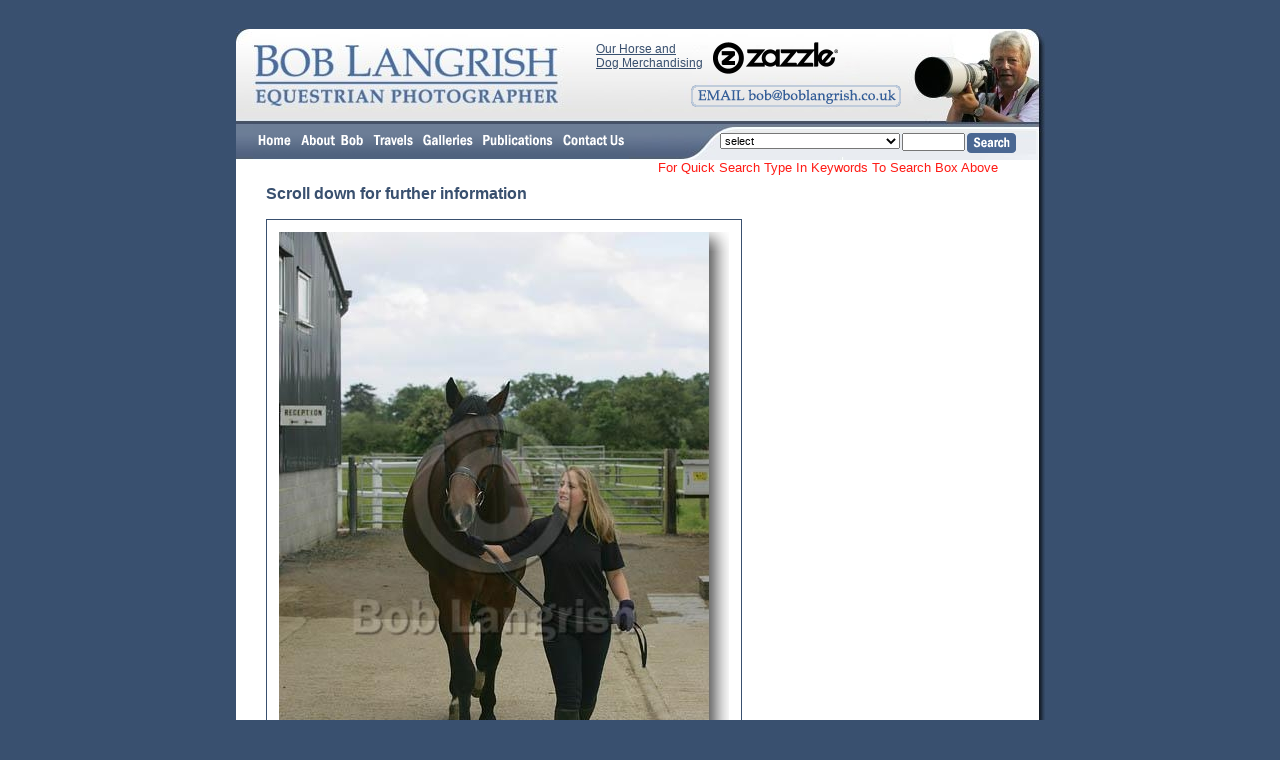

--- FILE ---
content_type: text/html; charset=UTF-8
request_url: https://boblangrish.com/galleriesimage.php?id=17453
body_size: 13697
content:
<!DOCTYPE HTML PUBLIC "-//W3C//DTD HTML 4.01 Transitional//EN">
<html><!-- InstanceBegin template="/Templates/bob langrish.dwt" codeOutsideHTMLIsLocked="false" -->
<head>
<!-- InstanceBeginEditable name="doctitle" -->
<title>Bob Langrish Equestrian Photographer: Galleries</title>
<!-- InstanceEndEditable -->
<meta http-equiv="Content-Type" content="text/html; charset=iso-8859-1">
<!-- InstanceBeginEditable name="head" --> <!-- InstanceEndEditable -->
<link href="boblangrish.css" rel="stylesheet" type="text/css">
<script language="JavaScript" type="text/JavaScript">
<!--
function MM_reloadPage(init) {  //reloads the window if Nav4 resized
  if (init==true) with (navigator) {if ((appName=="Netscape")&&(parseInt(appVersion)==4)) {
    document.MM_pgW=innerWidth; document.MM_pgH=innerHeight; onresize=MM_reloadPage; }}
  else if (innerWidth!=document.MM_pgW || innerHeight!=document.MM_pgH) location.reload();
}
MM_reloadPage(true);

function MM_preloadImages() { //v3.0
  var d=document; if(d.images){ if(!d.MM_p) d.MM_p=new Array();
    var i,j=d.MM_p.length,a=MM_preloadImages.arguments; for(i=0; i<a.length; i++)
    if (a[i].indexOf("#")!=0){ d.MM_p[j]=new Image; d.MM_p[j++].src=a[i];}}
}

function MM_swapImgRestore() { //v3.0
  var i,x,a=document.MM_sr; for(i=0;a&&i<a.length&&(x=a[i])&&x.oSrc;i++) x.src=x.oSrc;
}

function MM_findObj(n, d) { //v4.01
  var p,i,x;  if(!d) d=document; if((p=n.indexOf("?"))>0&&parent.frames.length) {
    d=parent.frames[n.substring(p+1)].document; n=n.substring(0,p);}
  if(!(x=d[n])&&d.all) x=d.all[n]; for (i=0;!x&&i<d.forms.length;i++) x=d.forms[i][n];
  for(i=0;!x&&d.layers&&i<d.layers.length;i++) x=MM_findObj(n,d.layers[i].document);
  if(!x && d.getElementById) x=d.getElementById(n); return x;
}

function MM_swapImage() { //v3.0
  var i,j=0,x,a=MM_swapImage.arguments; document.MM_sr=new Array; for(i=0;i<(a.length-2);i+=3)
   if ((x=MM_findObj(a[i]))!=null){document.MM_sr[j++]=x; if(!x.oSrc) x.oSrc=x.src; x.src=a[i+2];}
}

function MM_goToURL() { //v3.0
  var i, args=MM_goToURL.arguments; document.MM_returnValue = false;
  for (i=0; i<(args.length-1); i+=2) eval(args[i]+".location='"+args[i+1]+"'");
}

function MM_jumpMenu(targ,selObj,restore){ //v3.0
  eval(targ+".location='"+selObj.options[selObj.selectedIndex].value+"'");
  if (restore) selObj.selectedIndex=0;
}
//-->
</script>
</head>

<body bgcolor="39506F" text="39506F" link="39506F" vlink="39506F" alink="39506F" onLoad="MM_preloadImages('images/but_home_ov.gif','images/but_about_ov.gif','images/but_travels_ov.gif','images/but_galleries_ov.gif','images/but_publications_ov.gif','images/but_shopping_ov.gif','images/but_contact_ov.gif','images/email_over.gif','images/but_posters_ov.gif')">
<div id="centering" style="position:absolute; width:100px; height:15px; z-index:1; left: 50%; top: 0;">
  <div id="totalcontent" style="position:absolute; width:809px; height:115px; z-index:1; left: -404px; top: 29px;">
    <table width="100%" border="0" cellspacing="0" cellpadding="0">
      <tr>
        <td>
          <div id="navbuttons" style="position:absolute; width:456px; height:29px; z-index:2; left: 17px; top: 95px;"><a href="index.php"><img src="images/but_home_up.gif" name="homebut" width="43" height="35" border="0" id="homebut" onMouseOver="MM_swapImage('homebut','','images/but_home_ov.gif',1)" onMouseOut="MM_swapImgRestore()"></a><a href="about%20bob%20langrish.php"><img src="images/but_about_up.gif" name="aboutbut" width="72" height="35" border="0" id="aboutbut" onMouseOver="MM_swapImage('aboutbut','','images/but_about_ov.gif',1)" onMouseOut="MM_swapImgRestore()"></a><a href="bob%20langrish%20travels.php"><img src="images/but_travels_up.gif" name="travelsbut" width="50" height="35" border="0" id="travelsbut" onMouseOver="MM_swapImage('travelsbut','','images/but_travels_ov.gif',1)" onMouseOut="MM_swapImgRestore()"></a><a href="bob%20langrish%20galleries.php"><img src="images/but_galleries_up.gif" name="galleriesbut" width="60" height="35" border="0" id="galleriesbut" onMouseOver="MM_swapImage('galleriesbut','','images/but_galleries_ov.gif',1)" onMouseOut="MM_swapImgRestore()"></a><a href="bob%20langrish%20publications.php"><img src="images/but_publications_up.gif" name="publicationsbut" width="80" height="35" border="0" id="publicationsbut" onMouseOver="MM_swapImage('publicationsbut','','images/but_publications_ov.gif',1)" onMouseOut="MM_swapImgRestore()"></a><a href="contact%20bob%20langrish.php"><img src="images/but_contact_up.gif" name="contactbut" width="71" height="35" border="0" id="contactbut" onMouseOver="MM_swapImage('contactbut','','images/but_contact_ov.gif',1)" onMouseOut="MM_swapImgRestore()"></a></div>
          <div id="emailbutton" style="position:absolute; width:200px; height:27px; z-index:2; left: 455px; top: 56px;"><img src="images/email_up.gif" name="emailbutimage" width="210" height="22" id="emailbutimage" onClick="MM_goToURL('parent','mailto:bob@boblangrish.co.uk');return document.MM_returnValue" onMouseOver="MM_swapImage('emailbutimage','','images/email_over.gif',1)" onMouseOut="MM_swapImgRestore()"></div>
          <div id="Zazzle" style="position:absolute; width:325px; height:27px; z-index:2; left: 360px; top: 13px;"><div style="float: left; width; 200px;font-family: Verdana, Arial, Helvetica, sans-serif; font-size: 12px; font-weight: normal; color: #39506F;padding-right: 10px;"><a href="http://www.zazzle.com/boblangrishimages?rf=238099822308520087" target="-blank">Our Horse and <br>Dog Merchandising</a></div><div style="float: left; width: 125px"><a href="http://www.zazzle.com/boblangrishimages?rf=238099822308520087" target="-blank"><img src="images/Zazzle.png" name="zazzleimage" width="125" height="32" id="emailbutimage"></a></div></div>
          <div id="browsearch" style="position:absolute; width:301px; height:37px; z-index:2; top: 102px; left: 482px;">
            <table width="100%" border="0" cellspacing="0" cellpadding="0">
              <tr>
                <td><div align="right">
                    <table width="100%" height="30" border="0" cellpadding="0" cellspacing="2">
                      <tr>
                        <td valign="top">
                          <form name="form1">
                            <select name="menu1" STYLE="font-family : arial; font-size : 8pt;max-width: 180px;" onChange="MM_jumpMenu('parent',this,0)">
                              <option selected>select</option>
<option value="galleriesimages.php?id=41&sid=0">Ailments</option><option value="galleriesimages.php?id=73&sid=0">Arenas, Courses, Fences e.t.c</option><option value="galleriesimages.php?id=78&sid=0"> Archive Pictures & Personalities</option><option value="galleriesimages.php?id=110&sid=0">Archive Pictures and Personalities 2</option><option value="bob%20langrish%20subgalleries.php?id=42">Behaviour</option><option value="galleriesimages.php?id=42&sid=247">- Aggressive Behaviour</option><option value="galleriesimages.php?id=42&sid=248">- Bucking</option><option value="galleriesimages.php?id=42&sid=249">- Disobedience</option><option value="galleriesimages.php?id=42&sid=250">- Facial Expressions</option><option value="galleriesimages.php?id=42&sid=251">- Feeding/Drinking</option><option value="galleriesimages.php?id=42&sid=252">- Fighting</option><option value="galleriesimages.php?id=42&sid=541">- Head Shaking</option><option value="galleriesimages.php?id=42&sid=253">- Herd Behaviour</option><option value="galleriesimages.php?id=42&sid=254">- Horses and Humans</option><option value="galleriesimages.php?id=42&sid=258">- Horses With Other Animals</option><option value="galleriesimages.php?id=42&sid=259">- Join Up</option><option value="galleriesimages.php?id=42&sid=260">- Kicking</option><option value="galleriesimages.php?id=42&sid=369">- Loose Jumping</option><option value="galleriesimages.php?id=42&sid=261">- Lying Down / Resting</option><option value="galleriesimages.php?id=42&sid=263">- Meeting</option><option value="galleriesimages.php?id=42&sid=264">- Mutual grooming</option><option value="galleriesimages.php?id=42&sid=276">- Natural Curiosity</option><option value="galleriesimages.php?id=42&sid=277">- Pees and Poos</option><option value="galleriesimages.php?id=42&sid=278">- Playing</option><option value="galleriesimages.php?id=42&sid=339">- Playing With Water</option><option value="galleriesimages.php?id=42&sid=281">- Rearing</option><option value="galleriesimages.php?id=42&sid=290">- Rolling</option><option value="galleriesimages.php?id=42&sid=289">- Rubbing/Scratching</option><option value="galleriesimages.php?id=42&sid=337">- Slipping</option><option value="galleriesimages.php?id=42&sid=332">- Spooking</option><option value="galleriesimages.php?id=42&sid=333">- Stallion Behaviour</option><option value="galleriesimages.php?id=42&sid=338">- Taking Shade</option><option value="galleriesimages.php?id=42&sid=334">- Trick Horse</option><option value="galleriesimages.php?id=42&sid=335">- Vices</option><option value="galleriesimages.php?id=71&sid=0">Brand Marks</option><option value="galleriesimages.php?id=65&sid=0"> Breeding</option><option value="breeds.php?gid=43&breed=a">Breeds</option><option value="breed.php?gid=43&breed=a,b,c,d">- A to D</option><option value="breed.php?gid=43&breed=e,f,g,h">- E to H</option><option value="breed.php?gid=43&breed=i,j,k,l">- I to L</option><option value="breed.php?gid=43&breed=m,n,o,p">- M to P</option><option value="breed.php?gid=43&breed=q,r,s,t">- Q to T</option><option value="breed.php?gid=43&breed=u,v,w,x,y,z">- U to Z</option><option value="galleriesimages.php?id=43&sid=233">- Warmblood - Swedish</option><option value="galleriesimages.php?id=43&sid=214">- Sumba</option><option value="galleriesimages.php?id=43&sid=213">- Suffolk Punch</option><option value="galleriesimages.php?id=43&sid=212">- Standardbred</option><option value="galleriesimages.php?id=43&sid=211">- Spotted Saddle Horse</option><option value="galleriesimages.php?id=43&sid=210">- Spotted Mountain Horse</option><option value="galleriesimages.php?id=43&sid=209">- Sorraia</option><option value="galleriesimages.php?id=43&sid=208">- Skyros</option><option value="galleriesimages.php?id=43&sid=207">- Single Footed Horse</option><option value="galleriesimages.php?id=43&sid=206">- Shires</option><option value="galleriesimages.php?id=43&sid=205">- Shetland</option><option value="galleriesimages.php?id=43&sid=204">- Shetland USA</option><option value="galleriesimages.php?id=43&sid=203">- Shales</option><option value="galleriesimages.php?id=43&sid=202">- Selle Francais</option><option value="galleriesimages.php?id=43&sid=201">- Sella Italiano</option><option value="galleriesimages.php?id=43&sid=215">- Sumbawa</option><option value="galleriesimages.php?id=43&sid=216">- Tennessee Walker</option><option value="galleriesimages.php?id=43&sid=217">- Tersk</option><option value="galleriesimages.php?id=43&sid=232">- Warmblood - Dutch</option><option value="galleriesimages.php?id=43&sid=231">- Warmblood - Danish</option><option value="galleriesimages.php?id=43&sid=230">- Warmblood - Czechoslovakian</option><option value="galleriesimages.php?id=43&sid=229">- Warmblood - Canadian</option><option value="galleriesimages.php?id=43&sid=228">- Warmblood - British</option><option value="galleriesimages.php?id=43&sid=227">- Warmblood - Belgian</option><option value="galleriesimages.php?id=43&sid=226">- Warmblood - Australian</option><option value="galleriesimages.php?id=43&sid=225">- Waler</option><option value="galleriesimages.php?id=43&sid=224">- Vladimir Heavy Draught</option><option value="galleriesimages.php?id=43&sid=222">- Ukranian Riding Horse</option><option value="galleriesimages.php?id=43&sid=221">- Trakehner</option><option value="galleriesimages.php?id=43&sid=220">- Trait Du Nord</option><option value="galleriesimages.php?id=43&sid=219">- Tokara</option><option value="galleriesimages.php?id=43&sid=218">- Thoroughbred</option><option value="galleriesimages.php?id=43&sid=200">- Schwarzwalder Kaltblut</option><option value="galleriesimages.php?id=43&sid=199">- Sardinian Ponies</option><option value="galleriesimages.php?id=43&sid=181">- Pottock</option><option value="galleriesimages.php?id=43&sid=180">- Pony Of America</option><option value="galleriesimages.php?id=43&sid=179">- Polo Ponies</option><option value="galleriesimages.php?id=43&sid=178">- Pinto</option><option value="galleriesimages.php?id=43&sid=177">- Pinto-Canadian</option><option value="galleriesimages.php?id=43&sid=176">- Pindos</option><option value="galleriesimages.php?id=43&sid=175">- Peruvian Paso</option><option value="galleriesimages.php?id=43&sid=174">- Persano</option><option value="galleriesimages.php?id=43&sid=173">- Percheron</option><option value="galleriesimages.php?id=43&sid=172">- Paso Fino</option><option value="galleriesimages.php?id=43&sid=171">- Palomino</option><option value="galleriesimages.php?id=43&sid=170">- Paint</option><option value="galleriesimages.php?id=43&sid=169">- Paint Quarter Pony</option><option value="galleriesimages.php?id=43&sid=168">- Padang (Sumatran)</option><option value="galleriesimages.php?id=43&sid=182">- Prehistoric Animals</option><option value="galleriesimages.php?id=43&sid=183">- Przewalski</option><option value="galleriesimages.php?id=43&sid=184">- Quarter Horse</option><option value="galleriesimages.php?id=43&sid=198">- Sanfratellano</option><option value="galleriesimages.php?id=43&sid=197">- Sandlewood</option><option value="galleriesimages.php?id=43&sid=196">- Salernitano</option><option value="galleriesimages.php?id=43&sid=195">- Saddlebred</option><option value="galleriesimages.php?id=43&sid=194">- Saddle Mule</option><option value="galleriesimages.php?id=43&sid=193">- Sable Island</option><option value="galleriesimages.php?id=43&sid=192">- Russian Trotter</option><option value="galleriesimages.php?id=43&sid=191">- Russian Saddle Horse</option><option value="galleriesimages.php?id=43&sid=190">- Russian Riding Horse</option><option value="galleriesimages.php?id=43&sid=189">- Russian Heavy Draught</option><option value="galleriesimages.php?id=43&sid=188">- Rocky Mountain Horse</option><option value="galleriesimages.php?id=43&sid=187">- Racking Pony</option><option value="galleriesimages.php?id=43&sid=186">- Racking Horse</option><option value="galleriesimages.php?id=43&sid=185">- Quarter Pony</option><option value="galleriesimages.php?id=43&sid=167">- Orlov Trotter</option><option value="galleriesimages.php?id=43&sid=560">- Zebra-Plains (Quagga Type) - For Images Please See New Breeds Gallery Y - Z</option><option value="galleriesimages.php?id=43&sid=354">- Hack</option><option value="galleriesimages.php?id=43&sid=353">- Working Hunter Pony</option><option value="galleriesimages.php?id=43&sid=352">- Mecklenburg</option><option value="galleriesimages.php?id=43&sid=351">- Sardinian Anglo Arabs</option><option value="galleriesimages.php?id=43&sid=350">- Giara Ponies</option><option value="galleriesimages.php?id=43&sid=349">- Hackney Horses</option><option value="galleriesimages.php?id=43&sid=348">- Hackney Ponies</option><option value="galleriesimages.php?id=43&sid=347">- Kurdish</option><option value="galleriesimages.php?id=43&sid=346">- Arab-Persian</option><option value="galleriesimages.php?id=43&sid=343">- Warmblood - Hungarian</option><option value="galleriesimages.php?id=43&sid=336">- Welsh Ponies</option><option value="galleriesimages.php?id=43&sid=330">- Zangersheide - For Images Please See New Breeds Gallery Y - Z</option><option value="galleriesimages.php?id=43&sid=329">- Warlander</option><option value="galleriesimages.php?id=43&sid=300">- Henson</option><option value="galleriesimages.php?id=43&sid=355">- Wurtemburg</option><option value="galleriesimages.php?id=43&sid=356">- Zweibrucker - For Images Please See New Breeds Gallery Y - Z</option><option value="galleriesimages.php?id=43&sid=357">- Appendix Quarter Horse</option><option value="galleriesimages.php?id=43&sid=559">-  Zebra - Plains(Quagga type) </option><option value="galleriesimages.php?id=43&sid=558">-  Zebra - Plains(Quagga type) For Images Please See New Gallery Y - Z</option><option value="galleriesimages.php?id=43&sid=557">- Zebra-Burchell - For Images Please See New Breeds Gallery Y - Z</option><option value="galleriesimages.php?id=43&sid=556">-  Zebra - Burchell - For Images Please See New Gallery Y - Z</option><option value="galleriesimages.php?id=43&sid=373">- Kerry Bog Ponies</option><option value="galleriesimages.php?id=43&sid=372">- Spotted Pony</option><option value="galleriesimages.php?id=43&sid=371">- Shetland - Miniature </option><option value="galleriesimages.php?id=43&sid=370">- Selle Francais Pony</option><option value="galleriesimages.php?id=43&sid=368">- Warmblood - Bavarian</option><option value="galleriesimages.php?id=43&sid=367">- Warmblood - Finnish</option><option value="galleriesimages.php?id=43&sid=365">- Brabant</option><option value="galleriesimages.php?id=43&sid=362">- Drum Horses</option><option value="galleriesimages.php?id=43&sid=361">- Hungarian Sport Horse</option><option value="galleriesimages.php?id=43&sid=359">- Warmblood - Argentinian</option><option value="galleriesimages.php?id=43&sid=298">- Warmblood - General</option><option value="galleriesimages.php?id=43&sid=297">- Donkey-Miniature</option><option value="galleriesimages.php?id=43&sid=267">- Yomud - For Images Please See New Breeds Gallery Y - Z</option><option value="galleriesimages.php?id=43&sid=266">- Dulmen</option><option value="galleriesimages.php?id=43&sid=265">- Banker Ponies</option><option value="galleriesimages.php?id=43&sid=257">- Tiro Pesante</option><option value="galleriesimages.php?id=43&sid=256">- Thai Pony</option><option value="galleriesimages.php?id=43&sid=244">- Zebra-Cape Mountain - For Images Please See New Breeds Gallery Y - Z</option><option value="galleriesimages.php?id=43&sid=242">- Westphalian</option><option value="galleriesimages.php?id=43&sid=241">- Welsh Section D</option><option value="galleriesimages.php?id=43&sid=240">- Welsh Section C</option><option value="galleriesimages.php?id=43&sid=239">- Welsh Section B</option><option value="galleriesimages.php?id=43&sid=238">- Welsh Section A</option><option value="galleriesimages.php?id=43&sid=237">- Welara</option><option value="galleriesimages.php?id=43&sid=236">- Weilkopolski</option><option value="galleriesimages.php?id=43&sid=235">- Warmblood - US</option><option value="galleriesimages.php?id=43&sid=268">- Turkmen</option><option value="galleriesimages.php?id=43&sid=269">- DareShuri</option><option value="galleriesimages.php?id=43&sid=270">- Nokota</option><option value="galleriesimages.php?id=43&sid=291">- Mustang - Sulphur</option><option value="galleriesimages.php?id=43&sid=288">- Mule-Miniature</option><option value="galleriesimages.php?id=43&sid=286">- Hispano</option><option value="galleriesimages.php?id=43&sid=285">- Canadian Cutting Horse</option><option value="galleriesimages.php?id=43&sid=284">- Anglo Arab-French</option><option value="galleriesimages.php?id=43&sid=283">- American Cream Draught</option><option value="galleriesimages.php?id=43&sid=282">- Mustang - Spanish</option><option value="galleriesimages.php?id=43&sid=280">- Warmblood - Russian</option><option value="galleriesimages.php?id=43&sid=279">- Rhinelander</option><option value="galleriesimages.php?id=43&sid=275">- Namibian Desert Horses</option><option value="galleriesimages.php?id=43&sid=274">- Abaco Barb</option><option value="galleriesimages.php?id=43&sid=273">- Galician</option><option value="galleriesimages.php?id=43&sid=272">- Mustangs - Kiger</option><option value="galleriesimages.php?id=43&sid=271">- Mustang - Pryor Mountain</option><option value="galleriesimages.php?id=43&sid=234">- Warmblood - Swiss</option><option value="galleriesimages.php?id=43&sid=98">- Finnish Horse</option><option value="galleriesimages.php?id=43&sid=80">- Cob</option><option value="galleriesimages.php?id=43&sid=79">- Clydesdales</option><option value="galleriesimages.php?id=43&sid=78">- Cleveland Bay</option><option value="galleriesimages.php?id=43&sid=77">- Choctaw Ponies</option><option value="galleriesimages.php?id=43&sid=76">- Chincoteague</option><option value="galleriesimages.php?id=43&sid=75">- Cayuse Indian Pony</option><option value="galleriesimages.php?id=43&sid=74">- Caspian</option><option value="galleriesimages.php?id=43&sid=73">- Canadian Sport Horse</option><option value="galleriesimages.php?id=43&sid=72">- Canadian Horse</option><option value="galleriesimages.php?id=43&sid=71">- Campolina</option><option value="galleriesimages.php?id=43&sid=70">- Camargue</option><option value="galleriesimages.php?id=43&sid=69">- Burro</option><option value="galleriesimages.php?id=43&sid=68">- Budyonny</option><option value="galleriesimages.php?id=43&sid=67">- Buckskin Quarter Horse</option><option value="galleriesimages.php?id=43&sid=81">- Colorado Ranger</option><option value="galleriesimages.php?id=43&sid=82">- Comtois</option><option value="galleriesimages.php?id=43&sid=83">- Connemara</option><option value="galleriesimages.php?id=43&sid=97">- Fell</option><option value="galleriesimages.php?id=43&sid=96">- Falabella</option><option value="galleriesimages.php?id=43&sid=95">- Exmoor</option><option value="galleriesimages.php?id=43&sid=94">- Eriskay</option><option value="galleriesimages.php?id=43&sid=93">- Einsiedler</option><option value="galleriesimages.php?id=43&sid=92">- Dutch Heavy Draught</option><option value="galleriesimages.php?id=43&sid=91">- Draught Mule</option><option value="galleriesimages.php?id=43&sid=90">- Donkeys</option><option value="galleriesimages.php?id=43&sid=89">- Don</option><option value="galleriesimages.php?id=43&sid=88">- Dole</option><option value="galleriesimages.php?id=43&sid=87">- Dartmoor</option><option value="galleriesimages.php?id=43&sid=86">- Dales</option><option value="galleriesimages.php?id=43&sid=85">- Criollo</option><option value="galleriesimages.php?id=43&sid=84">- Cream/Cremello</option><option value="galleriesimages.php?id=43&sid=66">- Brumby</option><option value="galleriesimages.php?id=43&sid=65">- Breton</option><option value="galleriesimages.php?id=43&sid=47">- Australian Pony</option><option value="galleriesimages.php?id=43&sid=46">- Asturcon</option><option value="galleriesimages.php?id=43&sid=45">- Assateague</option><option value="galleriesimages.php?id=43&sid=44">- Ariegeois</option><option value="galleriesimages.php?id=43&sid=43">- Ardennes</option><option value="galleriesimages.php?id=43&sid=42">- Arab</option><option value="galleriesimages.php?id=43&sid=41">- Arab - Shagya</option><option value="galleriesimages.php?id=43&sid=40">- Appaloosa</option><option value="galleriesimages.php?id=43&sid=39">- Anglo Arab</option><option value="galleriesimages.php?id=43&sid=37">- American White Draught</option><option value="galleriesimages.php?id=43&sid=36">- Alter Real</option><option value="galleriesimages.php?id=43&sid=35">- Altai</option><option value="galleriesimages.php?id=43&sid=34">- Albino</option><option value="galleriesimages.php?id=43&sid=33">- Akhal Teke</option><option value="galleriesimages.php?id=43&sid=48">- Australian Stock Horse</option><option value="galleriesimages.php?id=43&sid=49">- Auxois</option><option value="galleriesimages.php?id=43&sid=50">- Avelignese</option><option value="galleriesimages.php?id=43&sid=64">- Boulonnais</option><option value="galleriesimages.php?id=43&sid=63">- Boer Pony</option><option value="galleriesimages.php?id=43&sid=62">- Bima Pony</option><option value="galleriesimages.php?id=43&sid=61">- Belgian</option><option value="galleriesimages.php?id=43&sid=60">- Baudet Du Poirou</option><option value="galleriesimages.php?id=43&sid=59">- Batak</option><option value="galleriesimages.php?id=43&sid=58">- Basutho Pony</option><option value="galleriesimages.php?id=43&sid=57">- Bashkir Curly</option><option value="galleriesimages.php?id=43&sid=56">- Bardigiano</option><option value="galleriesimages.php?id=43&sid=55">- Barb</option><option value="galleriesimages.php?id=43&sid=54">- Barb - Spanish</option><option value="galleriesimages.php?id=43&sid=53">- Barb - Authenticated</option><option value="galleriesimages.php?id=43&sid=52">- Andalucian</option><option value="galleriesimages.php?id=43&sid=51">- Aztec</option><option value="galleriesimages.php?id=43&sid=32">- Aceh</option><option value="galleriesimages.php?id=43&sid=166">- Oldenburg</option><option value="galleriesimages.php?id=43&sid=148">- Miniatures</option><option value="galleriesimages.php?id=43&sid=147">- Merens</option><option value="galleriesimages.php?id=43&sid=146">- Marwari</option><option value="galleriesimages.php?id=43&sid=145">- Maremmana</option><option value="galleriesimages.php?id=43&sid=144">- Mangalarga</option><option value="galleriesimages.php?id=43&sid=143">- Mammoth Mule</option><option value="galleriesimages.php?id=43&sid=142">- Mammoth Jack</option><option value="galleriesimages.php?id=43&sid=141">- Lusitano</option><option value="galleriesimages.php?id=43&sid=140">- Lokai</option><option value="galleriesimages.php?id=43&sid=139">- Lipizzaner</option><option value="galleriesimages.php?id=43&sid=138">- Latvian Heavy Draught</option><option value="galleriesimages.php?id=43&sid=137">- Landais</option><option value="galleriesimages.php?id=43&sid=136">- Konik-Tarpan</option><option value="galleriesimages.php?id=43&sid=135">- Knabstruppers</option><option value="galleriesimages.php?id=43&sid=149">- Misaki</option><option value="galleriesimages.php?id=43&sid=150">- Missouri Foxtrotter</option><option value="galleriesimages.php?id=43&sid=151">- Morab</option><option value="galleriesimages.php?id=43&sid=165">- Northland Horse</option><option value="galleriesimages.php?id=43&sid=164">- North Swedish</option><option value="galleriesimages.php?id=43&sid=163">- Normandy Cob</option><option value="galleriesimages.php?id=43&sid=162">- Noriker</option><option value="galleriesimages.php?id=43&sid=161">- Nooitgedacht</option><option value="galleriesimages.php?id=43&sid=160">- Nonius</option><option value="galleriesimages.php?id=43&sid=159">- New Forest Pony</option><option value="galleriesimages.php?id=43&sid=158">- National Show Horse</option><option value="galleriesimages.php?id=43&sid=157">- Mustangs - Wild</option><option value="galleriesimages.php?id=43&sid=156">- Murgese</option><option value="galleriesimages.php?id=43&sid=155">- Murakozi</option><option value="galleriesimages.php?id=43&sid=154">- Mule</option><option value="galleriesimages.php?id=43&sid=153">- Mulassier Poitevin</option><option value="galleriesimages.php?id=43&sid=152">- Morgan</option><option value="galleriesimages.php?id=43&sid=134">- Klepper</option><option value="galleriesimages.php?id=43&sid=133">- Kiso</option><option value="galleriesimages.php?id=43&sid=114">- Haflinger</option><option value="galleriesimages.php?id=43&sid=112">- Gypsy Vanner Horse</option><option value="galleriesimages.php?id=43&sid=111">- Groningen</option><option value="galleriesimages.php?id=43&sid=110">- Gotland</option><option value="galleriesimages.php?id=43&sid=109">- German Riding Pony</option><option value="galleriesimages.php?id=43&sid=108">- Gelderlander</option><option value="galleriesimages.php?id=43&sid=107">- Galiceno</option><option value="galleriesimages.php?id=43&sid=106">- Furioso</option><option value="galleriesimages.php?id=43&sid=105">- Friesian</option><option value="galleriesimages.php?id=43&sid=104">- Freiberger</option><option value="galleriesimages.php?id=43&sid=103">- French Trotter</option><option value="galleriesimages.php?id=43&sid=102">- Frederiksborg</option><option value="galleriesimages.php?id=43&sid=101">- Franch Montagne</option><option value="galleriesimages.php?id=43&sid=100">- Florida Cracker</option><option value="galleriesimages.php?id=43&sid=115">- Hanoverian</option><option value="galleriesimages.php?id=43&sid=116">- Highland</option><option value="galleriesimages.php?id=43&sid=117">- Hokkaido</option><option value="galleriesimages.php?id=43&sid=131">- Kentucky Mountain Pleasure</option><option value="galleriesimages.php?id=43&sid=130">- Kathiyawari</option><option value="galleriesimages.php?id=43&sid=129">- Karabakh</option><option value="galleriesimages.php?id=43&sid=128">- Karabair</option><option value="galleriesimages.php?id=43&sid=127">- Kabardin</option><option value="galleriesimages.php?id=43&sid=126">- Jutland</option><option value="galleriesimages.php?id=43&sid=125">- Java Pony</option><option value="galleriesimages.php?id=43&sid=124">- Irish Sport Horse</option><option value="galleriesimages.php?id=43&sid=123">- Irish Draught</option><option value="galleriesimages.php?id=43&sid=122">- Indian Half Bred</option><option value="galleriesimages.php?id=43&sid=121">- Icelandic</option><option value="galleriesimages.php?id=43&sid=120">- Hunter</option><option value="galleriesimages.php?id=43&sid=119">- Hucul</option><option value="galleriesimages.php?id=43&sid=118">- Holstein</option><option value="galleriesimages.php?id=43&sid=99">- Fjords</option><option value="bob%20langrish%20subgalleries.php?id=113">Breeds Y and Z</option><option value="galleriesimages.php?id=113&sid=555">-  Yomud </option><option value="galleriesimages.php?id=113&sid=551">- Zangersheide</option><option value="galleriesimages.php?id=113&sid=552">- Zebra-Burchell</option><option value="galleriesimages.php?id=113&sid=553">- Zebra-Cape Mountain</option><option value="galleriesimages.php?id=113&sid=554">- Zebra-Plains (Quagga Type) </option><option value="galleriesimages.php?id=113&sid=561">- Zweibrucker</option><option value="galleriesimages.php?id=66&sid=0">Childrens Shows</option><option value="galleriesimages.php?id=97&sid=0">More Childrens Training</option><option value="galleriesimages.php?id=67&sid=0">Childrens Training</option><option value="bob%20langrish%20subgalleries.php?id=68">Childrens Stable Management</option><option value="galleriesimages.php?id=68&sid=292">- Around The Yard</option><option value="galleriesimages.php?id=68&sid=293">- Catching - Leading</option><option value="galleriesimages.php?id=68&sid=294">- Clothing & Equipment</option><option value="galleriesimages.php?id=68&sid=295">- Grooming</option><option value="galleriesimages.php?id=68&sid=296">- Tack & Tacking Up</option><option value="bob%20langrish%20subgalleries.php?id=70">Colours And Markings</option><option value="galleriesimages.php?id=70&sid=303">- Albino Colour</option><option value="galleriesimages.php?id=70&sid=304">- Appaloosa Markings</option><option value="galleriesimages.php?id=70&sid=305">- Bay Colour</option><option value="galleriesimages.php?id=70&sid=404">- Bay Roan Colour</option><option value="galleriesimages.php?id=70&sid=306">- Black Colour</option><option value="galleriesimages.php?id=70&sid=307">- Blue Roan Colour</option><option value="galleriesimages.php?id=70&sid=308">- Brown Colour</option><option value="galleriesimages.php?id=70&sid=309">- Buckskin Colour</option><option value="galleriesimages.php?id=70&sid=310">- Chestnut Colour</option><option value="galleriesimages.php?id=70&sid=311">- Chestnut Roan Colour</option><option value="galleriesimages.php?id=70&sid=312">- Cream-Cremello Colour</option><option value="galleriesimages.php?id=70&sid=313">- Dun Colour</option><option value="galleriesimages.php?id=70&sid=325">- Facial, Body And Coat Markings</option><option value="galleriesimages.php?id=70&sid=314">- Fleabitten Grey Colour</option><option value="galleriesimages.php?id=70&sid=315">- Champagne Colour</option><option value="galleriesimages.php?id=70&sid=316">- Grey Colour</option><option value="galleriesimages.php?id=70&sid=317">- Grullo Colour</option><option value="galleriesimages.php?id=70&sid=318">- Liver Chestnut Colour</option><option value="galleriesimages.php?id=70&sid=319">- Palomino Colour</option><option value="galleriesimages.php?id=70&sid=320">- Perlino Colour</option><option value="galleriesimages.php?id=70&sid=321">- Rose Grey Colour</option><option value="galleriesimages.php?id=70&sid=322">- Seal Brown Colour</option><option value="galleriesimages.php?id=70&sid=323">- Strawberry Roan Colour</option><option value="galleriesimages.php?id=70&sid=324">- Paint/Pinto Markings</option><option value="galleriesimages.php?id=70&sid=374">- Prophets Thumbprint</option><option value="galleriesimages.php?id=40&sid=0">Colour / Mood</option><option value="galleriesimages.php?id=74&sid=0">Eyes & Ears</option><option value="galleriesimages.php?id=72&sid=0">Falls, Knockdowns & Refusals</option><option value="galleriesimages.php?id=45&sid=0">Fantasy</option><option value="bob%20langrish%20subgalleries.php?id=69">General Stable Management</option><option value="galleriesimages.php?id=69&sid=302">- Washing A Horse</option><option value="galleriesimages.php?id=69&sid=345">- Shoeing</option><option value="galleriesimages.php?id=69&sid=344">- Dress & Equipment</option><option value="galleriesimages.php?id=69&sid=342">- Grooming</option><option value="galleriesimages.php?id=69&sid=341">- Clipping & Trimming</option><option value="galleriesimages.php?id=69&sid=340">- Feeding & Drinking</option><option value="galleriesimages.php?id=69&sid=331">- Tack & Tacking Up</option><option value="galleriesimages.php?id=69&sid=328">- Plaiting</option><option value="galleriesimages.php?id=69&sid=327">- Stables, Paddocks & Equipment</option><option value="galleriesimages.php?id=69&sid=326">- Rugs & Masks</option><option value="galleriesimages.php?id=69&sid=360">- Catching-Leading</option><option value="galleriesimages.php?id=49&sid=0">Hacking Out & Riding Holidays</option><option value="galleriesimages.php?id=46&sid=0">Headshots</option><option value="galleriesimages.php?id=47&sid=0">Horses and Friends</option><option value="galleriesimages.php?id=44&sid=0"> Mares and Foals</option><option value="galleriesimages.php?id=48&sid=0">Portraits</option><option value="galleriesimages.php?id=50&sid=0">Running Free</option><option value="galleriesimages.php?id=93&sid=0">More Running Free Landscape</option><option value="galleriesimages.php?id=92&sid=0">More Running Free Square</option><option value="galleriesimages.php?id=94&sid=0">More Running Free Upright</option><option value="galleriesimages.php?id=76&sid=0">Running Free Best Horses 2010</option><option value="galleriesimages.php?id=95&sid=0">Running Free Best Horses 2011</option><option value="galleriesimages.php?id=98&sid=0">Running Free Best Horses 2012</option><option value="galleriesimages.php?id=100&sid=0">Running Free Best Horses 2013</option><option value="galleriesimages.php?id=101&sid=0">Running Free Best Horses 2014</option><option value="galleriesimages.php?id=102&sid=0">Running Free Best Horses 2015</option><option value="galleriesimages.php?id=104&sid=0">Running Free Best Horses 2016</option><option value="galleriesimages.php?id=105&sid=0">Running Free Best Horses 2017</option><option value="galleriesimages.php?id=106&sid=0">Running Free Best Horses 2018</option><option value="galleriesimages.php?id=107&sid=0">Running Free Best Horses 2019</option><option value="galleriesimages.php?id=109&sid=0">Running Free Best Horses 2020</option><option value="galleriesimages.php?id=112&sid=0">Running Free Best Horses 2021</option><option value="galleriesimages.php?id=114&sid=0">Running Free Best Horses 2022</option><option value="galleriesimages.php?id=51&sid=0">Snow</option><option value="bob%20langrish%20subgalleries.php?id=57">Sport</option><option value="galleriesimages.php?id=57&sid=11">- Dressage</option><option value="galleriesimages.php?id=57&sid=14">- Driving</option><option value="galleriesimages.php?id=57&sid=13">- Endurance</option><option value="galleriesimages.php?id=57&sid=15">- Eventing</option><option value="galleriesimages.php?id=57&sid=16">- Hunting</option><option value="galleriesimages.php?id=57&sid=358">- Para Equestrian & Disabled Riding</option><option value="galleriesimages.php?id=57&sid=17">- Polo</option><option value="galleriesimages.php?id=57&sid=18">- Pony Club</option><option value="galleriesimages.php?id=57&sid=19">- Racing</option><option value="galleriesimages.php?id=57&sid=255">- Shetland Pony Racing</option><option value="galleriesimages.php?id=57&sid=20">- Show Jumping</option><option value="galleriesimages.php?id=57&sid=21">- Showing</option><option value="galleriesimages.php?id=57&sid=363">- Side Saddle</option><option value="galleriesimages.php?id=57&sid=22">- Snow Sports</option><option value="galleriesimages.php?id=57&sid=23">- Vaulting</option><option value="galleriesimages.php?id=57&sid=31">- Reining</option><option value="galleriesimages.php?id=53&sid=0">Training</option><option value="galleriesimages.php?id=108&sid=0">More Training</option><option value="galleriesimages.php?id=54&sid=0">Travel & Loading</option><option value="galleriesimages.php?id=55&sid=0">Western</option><option value="galleriesimages.php?id=56&sid=0">Working Horses</option><option value="bob%20langrish%20subgalleries.php?id=103">Safari and Other Animals</option><option value="galleriesimages.php?id=103&sid=646">- African Scenery</option><option value="galleriesimages.php?id=103&sid=647">- Apes and Monkeys</option><option value="galleriesimages.php?id=103&sid=501">- Black-backed Jackal</option><option value="galleriesimages.php?id=103&sid=502">- Blesbok</option><option value="galleriesimages.php?id=103&sid=542">- Bontebok</option><option value="galleriesimages.php?id=103&sid=503">- Bottlenose Dolphin</option><option value="galleriesimages.php?id=103&sid=504">- Bushbuck</option><option value="galleriesimages.php?id=103&sid=505">- Cape Buffalo </option><option value="galleriesimages.php?id=103&sid=507">- Caracal</option><option value="galleriesimages.php?id=103&sid=506">- Chameleons</option><option value="galleriesimages.php?id=103&sid=508">- Cheetah</option><option value="galleriesimages.php?id=103&sid=563">- Crocodile</option><option value="galleriesimages.php?id=103&sid=509">- Dassie Rat</option><option value="galleriesimages.php?id=103&sid=510">- Eland</option><option value="galleriesimages.php?id=103&sid=511">- Elephant</option><option value="galleriesimages.php?id=103&sid=512">- Galapagos Crab</option><option value="galleriesimages.php?id=103&sid=513">- Galapagos Land Iguana</option><option value="galleriesimages.php?id=103&sid=514">- Galapagos Lava Lizards</option><option value="galleriesimages.php?id=103&sid=515">- Galapagos Sea Lion</option><option value="galleriesimages.php?id=103&sid=516">- Tortoises</option><option value="galleriesimages.php?id=103&sid=517">- Giraffe</option><option value="galleriesimages.php?id=103&sid=518">- Hartebeest</option><option value="galleriesimages.php?id=103&sid=519">- Hippopotamus</option><option value="galleriesimages.php?id=103&sid=520">- Impala</option><option value="galleriesimages.php?id=103&sid=521">- Insects e.t.c</option><option value="galleriesimages.php?id=103&sid=522">- Jackal</option><option value="galleriesimages.php?id=103&sid=523">- Kudu</option><option value="galleriesimages.php?id=103&sid=524">- Leopard</option><option value="galleriesimages.php?id=103&sid=525">- Lion</option><option value="galleriesimages.php?id=103&sid=526">- Marine Iguana</option><option value="galleriesimages.php?id=103&sid=527">- Mongoose</option><option value="galleriesimages.php?id=103&sid=528">- Moniter Lizards</option><option value="galleriesimages.php?id=103&sid=529">- Nyala</option><option value="galleriesimages.php?id=103&sid=650">- Oribi</option><option value="galleriesimages.php?id=103&sid=564">- Oryx</option><option value="galleriesimages.php?id=103&sid=500">- Rhinoceros - Black </option><option value="galleriesimages.php?id=103&sid=537">- Rhinoceros - White</option><option value="galleriesimages.php?id=103&sid=565">- Snakes</option><option value="galleriesimages.php?id=103&sid=598">- Southern Tree Agama</option><option value="galleriesimages.php?id=103&sid=530">- Springbok</option><option value="galleriesimages.php?id=103&sid=531">- Steenbok</option><option value="galleriesimages.php?id=103&sid=532">- Tiger </option><option value="galleriesimages.php?id=103&sid=649">- Topi</option><option value="galleriesimages.php?id=103&sid=648">- Ugandan Kobs</option><option value="galleriesimages.php?id=103&sid=535">- Warthog</option><option value="galleriesimages.php?id=103&sid=536">- Waterbuck</option><option value="galleriesimages.php?id=103&sid=538">- Wildebeest</option><option value="galleriesimages.php?id=103&sid=539">- Zebra - Burchells</option><option value="galleriesimages.php?id=103&sid=540">- Zebra - Cape Mountain</option><option value="bob%20langrish%20subgalleries.php?id=99">Birds</option><option value="galleriesimages.php?id=99&sid=567">- African Darter</option><option value="galleriesimages.php?id=99&sid=686">- African Firefinch </option><option value="galleriesimages.php?id=99&sid=566">- African Fish Eagle</option><option value="galleriesimages.php?id=99&sid=673">- African Grey Parrot </option><option value="galleriesimages.php?id=99&sid=635">- African Harrier-hawk </option><option value="galleriesimages.php?id=99&sid=601">- African Jacana</option><option value="galleriesimages.php?id=99&sid=568">- African Marsh Harrier</option><option value="galleriesimages.php?id=99&sid=610">- African Paradise-Flycatcher</option><option value="galleriesimages.php?id=99&sid=449">- African Penguin, Jackass Penguin, Black-footed Penguin, Spheniscus demersus </option><option value="galleriesimages.php?id=99&sid=616">- African Pygmy-Goose</option><option value="galleriesimages.php?id=99&sid=569">- African Sacred Ibis</option><option value="galleriesimages.php?id=99&sid=651">- African Skimmers</option><option value="galleriesimages.php?id=99&sid=570">- African Spoonbill</option><option value="galleriesimages.php?id=99&sid=652">- African Swamphen</option><option value="galleriesimages.php?id=99&sid=571">- African Wattled Lapwing</option><option value="galleriesimages.php?id=99&sid=421">- American Oystercatcher, Haematopus palliatus galapagensis</option><option value="galleriesimages.php?id=99&sid=633">- Anchietas Tchagra </option><option value="galleriesimages.php?id=99&sid=575">- Ant-eating Chat </option><option value="galleriesimages.php?id=99&sid=618">- Antarctic Tern</option><option value="galleriesimages.php?id=99&sid=599">- Avocet</option><option value="galleriesimages.php?id=99&sid=674">- Barn Swallow </option><option value="galleriesimages.php?id=99&sid=670">- Bat Hawk </option><option value="galleriesimages.php?id=99&sid=636">- Bateleur</option><option value="galleriesimages.php?id=99&sid=605">- Bee-eaters</option><option value="galleriesimages.php?id=99&sid=619">- Black Crake</option><option value="galleriesimages.php?id=99&sid=604">- Black Harrier</option><option value="galleriesimages.php?id=99&sid=375">- Black Skimmer, Rynchops niger</option><option value="galleriesimages.php?id=99&sid=675">- Black-and-white Winged Tern</option><option value="galleriesimages.php?id=99&sid=634">- Black-backed Puffback </option><option value="galleriesimages.php?id=99&sid=447">- Black-bellied Plover, Pluvialis squatarola</option><option value="galleriesimages.php?id=99&sid=572">- Black-collared Barbet</option><option value="galleriesimages.php?id=99&sid=683">- Black-faced Canary </option><option value="galleriesimages.php?id=99&sid=657">- Black-headed Gonolek</option><option value="galleriesimages.php?id=99&sid=603">- Black-headed Oriole</option><option value="galleriesimages.php?id=99&sid=422">- Black-necked Stilt, Himantopus mexicanus</option><option value="galleriesimages.php?id=99&sid=450">- Black-shouldered Kite, Elanus axillaris </option><option value="galleriesimages.php?id=99&sid=406">- Black-winged Saltator, Saltator atripennis </option><option value="galleriesimages.php?id=99&sid=602">- Black-winged Stilt</option><option value="galleriesimages.php?id=99&sid=574">- Blacksmith Lapwing</option><option value="galleriesimages.php?id=99&sid=609">- Blue Crane</option><option value="galleriesimages.php?id=99&sid=423">- Blue-footed Booby, Sula nebouxii</option><option value="galleriesimages.php?id=99&sid=407">- Blue-grey Tanager, Thraupis episcopus</option><option value="galleriesimages.php?id=99&sid=676">- Blue-headed Coucal </option><option value="galleriesimages.php?id=99&sid=408">- Blue-winged Mountain Tanager, Anisognathus </option><option value="galleriesimages.php?id=99&sid=486">- Bokmakierie Shrike, Telophorus zeylonus </option><option value="galleriesimages.php?id=99&sid=376">- Bridled Tern, Onychoprion anaethetus</option><option value="galleriesimages.php?id=99&sid=668">- Bronze Mannikin</option><option value="galleriesimages.php?id=99&sid=660">- Brown Snake Eagle </option><option value="galleriesimages.php?id=99&sid=452">- Cape Bulbul, Pycnonotus capensis </option><option value="galleriesimages.php?id=99&sid=582">- Cape Bunting</option><option value="galleriesimages.php?id=99&sid=576">- Cape Eagle Owl</option><option value="galleriesimages.php?id=99&sid=487">- Cape Glossy Starling, Lamprotornis nitens</option><option value="galleriesimages.php?id=99&sid=454">- Cape Gull, Kelp Gull, Larus dominicanus vetula or Larus vetula</option><option value="galleriesimages.php?id=99&sid=455">- Cape Robin-Chat, Cossypha caffra</option><option value="galleriesimages.php?id=99&sid=577">- Cape rock-thrush</option><option value="galleriesimages.php?id=99&sid=578">- Cape Shoveler </option><option value="galleriesimages.php?id=99&sid=579">- Cape Teal</option><option value="galleriesimages.php?id=99&sid=581">- Cattle Egret</option><option value="galleriesimages.php?id=99&sid=409">- Cock of the rock, Rupicola</option><option value="galleriesimages.php?id=99&sid=615">- Collared Sunbird</option><option value="galleriesimages.php?id=99&sid=664">- Common Bulbul</option><option value="galleriesimages.php?id=99&sid=457">- Common Greenshank, Tringa nebularia</option><option value="galleriesimages.php?id=99&sid=377">- Common Noddy, Anous stolidus</option><option value="galleriesimages.php?id=99&sid=458">- Common Ringed Plover, Charadrius hiaticula</option><option value="galleriesimages.php?id=99&sid=639">- Common Sandpiper </option><option value="galleriesimages.php?id=99&sid=378">- Cormorants</option><option value="galleriesimages.php?id=99&sid=379">- Crab Plover, Dromas ardeola</option><option value="galleriesimages.php?id=99&sid=685">- Crested Barbet </option><option value="galleriesimages.php?id=99&sid=656">- Crested Cranes</option><option value="galleriesimages.php?id=99&sid=632">- Crested Francolin</option><option value="galleriesimages.php?id=99&sid=626">- Crested Guineafowl</option><option value="galleriesimages.php?id=99&sid=380">- Crested Tern, Thalasseus bergii </option><option value="galleriesimages.php?id=99&sid=410">- Crimson-rumped Toucanet, Aulacorhynchus haematopygus</option><option value="galleriesimages.php?id=99&sid=459">- Crowned Lapwing, Crowned Plover, Vanellus coronatus</option><option value="galleriesimages.php?id=99&sid=381">- Curlew Sandpiper, Calidris ferruginea</option><option value="galleriesimages.php?id=99&sid=488">- Dark-capped Bulbul, Pycnonotus tricolour </option><option value="galleriesimages.php?id=99&sid=625">- Denhams Bustard</option><option value="galleriesimages.php?id=99&sid=489">- Double-banded Courser, Smutsornis, Rhinoptilus africanus </option><option value="galleriesimages.php?id=99&sid=671">- Eastern Grey Plantain-eater </option><option value="galleriesimages.php?id=99&sid=461">- Egyptian Goose, Alopochen aegyptiacus </option><option value="galleriesimages.php?id=99&sid=425">- Elliotts Storm Petrel, White-vented Storm Petrel, Oceanites gracilis galapagoensis</option><option value="galleriesimages.php?id=99&sid=382">- Fairy Tern, White tern, Gygis alba</option><option value="galleriesimages.php?id=99&sid=430">- Flamingos</option><option value="galleriesimages.php?id=99&sid=426">- Galapagos Dove, Zenaida galapagoensis</option><option value="galleriesimages.php?id=99&sid=427">- Galapagos Flycatcher, Myiarchus magnirostris</option><option value="galleriesimages.php?id=99&sid=428">- Galapagos Hawk, Buteo galapagoensis</option><option value="galleriesimages.php?id=99&sid=411">- Golden Tanager, Tangara arthus</option><option value="galleriesimages.php?id=99&sid=620">- Golden-breasted Bunting</option><option value="galleriesimages.php?id=99&sid=672">- Great Blue Turaco </option><option value="galleriesimages.php?id=99&sid=543">- Great Egret</option><option value="galleriesimages.php?id=99&sid=383">- Great Frigatebird, Fregata minor</option><option value="galleriesimages.php?id=99&sid=462">- Greater Double-collared Sunbird, Cinnyris chalybeus</option><option value="galleriesimages.php?id=99&sid=687">- Grey Kestrel </option><option value="galleriesimages.php?id=99&sid=385">- Grey Plover, Pluvialis squatarola </option><option value="galleriesimages.php?id=99&sid=463">- Hadeda Ibis, Bostrychia hagedash</option><option value="galleriesimages.php?id=99&sid=622">- Hamerkop</option><option value="galleriesimages.php?id=99&sid=464">- Hartlaubs Gull, Larus hartlaubii</option><option value="galleriesimages.php?id=99&sid=429">- Herons</option><option value="galleriesimages.php?id=99&sid=431">- Hood Mockingbird, Nesomimus macdonaldi</option><option value="galleriesimages.php?id=99&sid=490">- Hoopoe, Upupa epops</option><option value="galleriesimages.php?id=99&sid=580">- Hornbills</option><option value="galleriesimages.php?id=99&sid=405">- Hummingbirds</option><option value="galleriesimages.php?id=99&sid=465">- Jackal Buzzard, Buteo rufofuscus</option><option value="galleriesimages.php?id=99&sid=466">- Karoo Prinia, Prinia maculosa</option><option value="galleriesimages.php?id=99&sid=611">- Karoo Scrub Robin</option><option value="galleriesimages.php?id=99&sid=631">- Kingfishers</option><option value="galleriesimages.php?id=99&sid=467">- Kittlitzs Plover, Charadrius pecuarius </option><option value="galleriesimages.php?id=99&sid=491">- Klaas Cuckoo, Chrysococcyx klaas</option><option value="galleriesimages.php?id=99&sid=544">- Knysna Turaco</option><option value="galleriesimages.php?id=99&sid=432">- Large Cactus Finch, Geospiza conirostris</option><option value="galleriesimages.php?id=99&sid=386">- Laughing Gull, Leucophaeus atricilla</option><option value="galleriesimages.php?id=99&sid=433">- Lava Gull, Larus fuliginosus </option><option value="galleriesimages.php?id=99&sid=468">- Lazy Cisticola, Cisticola aberrans </option><option value="galleriesimages.php?id=99&sid=387">- Lesser Noddy, Anous tenuirostris</option><option value="galleriesimages.php?id=99&sid=388">- Lesser Sand Plover, Charadrius mongolus</option><option value="galleriesimages.php?id=99&sid=469">- Lesser Swamp Warbler, Cape Reed Warbler, Acrocephalus gracilirostris</option><option value="galleriesimages.php?id=99&sid=614">- Lilac-breasted Roller</option><option value="galleriesimages.php?id=99&sid=583">- Little Grebe</option><option value="galleriesimages.php?id=99&sid=677">- Lizard Buzzard </option><option value="galleriesimages.php?id=99&sid=661">- Long-crested Eagle </option><option value="galleriesimages.php?id=99&sid=470">- Long-tailed Widowbird, Sakabula, Euplectes progne</option><option value="galleriesimages.php?id=99&sid=678">- Long-toed Lapwing</option><option value="galleriesimages.php?id=99&sid=389">- Madagascar Fody, Foudia Madagascar</option><option value="galleriesimages.php?id=99&sid=390">- Madagascar Turtle-Dove, Streptopelia picturata</option><option value="galleriesimages.php?id=99&sid=435">- Magnificent Frigatebird, Fregata magnificens</option><option value="galleriesimages.php?id=99&sid=471">- Malachite Sunbird, Nectarinia famosa</option><option value="galleriesimages.php?id=99&sid=412">- Masked Trogon, Trogon personatus</option><option value="galleriesimages.php?id=99&sid=436">- Medium Ground Finch, Geospiza fortis</option><option value="galleriesimages.php?id=99&sid=413">- Montane Woodcreeper, Lepidocolaptes lacrymiger</option><option value="galleriesimages.php?id=99&sid=391">- Moorhen </option><option value="galleriesimages.php?id=99&sid=623">- Namaqua Dove</option><option value="galleriesimages.php?id=99&sid=437">- Nazca Booby, Masked Booby, Sula granti</option><option value="galleriesimages.php?id=99&sid=584">- Neddicky </option><option value="galleriesimages.php?id=99&sid=680">- Northern Black Flycatcher</option><option value="galleriesimages.php?id=99&sid=472">- Olive Thrush, Turdus olivaceus</option><option value="galleriesimages.php?id=99&sid=414">- Orange-bellied Euphonia, Euphonia xanthogaster</option><option value="galleriesimages.php?id=99&sid=585">- Orange-throated Longclaw </option><option value="galleriesimages.php?id=99&sid=392">- Osprey, Pandion haliaetus </option><option value="galleriesimages.php?id=99&sid=473">- Ostrich, Struthio camelus </option><option value="galleriesimages.php?id=99&sid=662">- Palm-nut Vulture</option><option value="galleriesimages.php?id=99&sid=475">- Peacock, Pavo cristatus</option><option value="galleriesimages.php?id=99&sid=586">- Pearl-breasted Swallow </option><option value="galleriesimages.php?id=99&sid=424">- Pelicans</option><option value="galleriesimages.php?id=99&sid=476">- Pied Flycatcher, Ficedula hypoleuca</option><option value="galleriesimages.php?id=99&sid=492">- Pin-tailed Whydah, Vidua macroura</option><option value="galleriesimages.php?id=99&sid=550">- Puffins</option><option value="galleriesimages.php?id=99&sid=549">- Ravens</option><option value="galleriesimages.php?id=99&sid=493">- Red-billed Oxpecker, Buphagus erythrorhynchus</option><option value="galleriesimages.php?id=99&sid=684">- Red-billed Quelea </option><option value="galleriesimages.php?id=99&sid=438">- Red-billed Tropicbird, Phaethon aethereus</option><option value="galleriesimages.php?id=99&sid=679">- Red-chested Cuckoo</option><option value="galleriesimages.php?id=99&sid=682">- Red-chested Sunbird </option><option value="galleriesimages.php?id=99&sid=587">- Red-necked Spurfowl </option><option value="galleriesimages.php?id=99&sid=394">- Red-tailed Tropicbird, Phaethon rubricauda, Amokura </option><option value="galleriesimages.php?id=99&sid=688">- Ring-necked Doves </option><option value="galleriesimages.php?id=99&sid=477">- Rock Kestrel, Falco rupicolus</option><option value="galleriesimages.php?id=99&sid=393">- Royal Tern, Thalassus maximus, Sterna maxima </option><option value="galleriesimages.php?id=99&sid=627">- Rudds Apalis</option><option value="galleriesimages.php?id=99&sid=400">- Ruddy Turnstone, Arenaria interpres</option><option value="galleriesimages.php?id=99&sid=416">- Rufous Motmot, Baryphthengus martii</option><option value="galleriesimages.php?id=99&sid=663">- Ruppells Starling</option><option value="galleriesimages.php?id=99&sid=659">- Saddle-billed Stork</option><option value="galleriesimages.php?id=99&sid=395">- Sanderling, Calidris alba</option><option value="galleriesimages.php?id=99&sid=396">- Sandwich Tern, Thalasseus sandvicensis </option><option value="galleriesimages.php?id=99&sid=588">- Secretary Bird</option><option value="galleriesimages.php?id=99&sid=439">- Semi-palmated Plover, Charadrius semipalmatus</option><option value="galleriesimages.php?id=99&sid=397">- Seychelles Blue Pigeon, Alactroenas</option><option value="galleriesimages.php?id=99&sid=398">- Seychelles Sunbird, Cinnyris dussumieri</option><option value="galleriesimages.php?id=99&sid=653">- Shoebill Stork</option><option value="galleriesimages.php?id=99&sid=638">- Siskin </option><option value="galleriesimages.php?id=99&sid=417">- Slate-throated Whitestart, Myioborus miniatus</option><option value="galleriesimages.php?id=99&sid=440">- Small Ground Finch, Geospiza fuliginosa</option><option value="galleriesimages.php?id=99&sid=448">- Snowy Plover, Charadrius nivosus</option><option value="galleriesimages.php?id=99&sid=399">- Sooty Tern, Wideawake Tern, Onychoprion fuscatus</option><option value="galleriesimages.php?id=99&sid=478">- South African Shelduck, Tadorna cana</option><option value="galleriesimages.php?id=99&sid=589">- Southern Black Korhaan </option><option value="galleriesimages.php?id=99&sid=494">- Southern Boubou, Laniarius ferrugineus</option><option value="galleriesimages.php?id=99&sid=495">- Southern Pale Chanting Goshawk, Melierax canorus</option><option value="galleriesimages.php?id=99&sid=481">- Southern Red Bishop, Euplectes orix</option><option value="galleriesimages.php?id=99&sid=591">- Speckled Mousebird </option><option value="galleriesimages.php?id=99&sid=592">- Spotted Thick-knee </option><option value="galleriesimages.php?id=99&sid=624">- Spur-winged Goose</option><option value="galleriesimages.php?id=99&sid=482">- Steppe Buzzard, Buteo vulpinus</option><option value="galleriesimages.php?id=99&sid=667">- Streaky Seedeater</option><option value="galleriesimages.php?id=99&sid=442">- Swallow-tailed Gull, Creagrus furcatus</option><option value="galleriesimages.php?id=99&sid=496">- Swee Waxbill, Black-faced Swee, Coccopygia melanotis</option><option value="galleriesimages.php?id=99&sid=483">- Swift Tern, Sterna bergii </option><option value="galleriesimages.php?id=99&sid=497">- Three-banded Plover, Treble-banded Sand Plover, Charadrius tricollaris </option><option value="galleriesimages.php?id=99&sid=419">- Toucan Barbet, Semnornis ramphastinus</option><option value="galleriesimages.php?id=99&sid=665">- Variable Sunbird </option><option value="galleriesimages.php?id=99&sid=498">- Water Thicknee, Water Dikkop, Burhinus vermiculatus</option><option value="galleriesimages.php?id=99&sid=443">- Waved Albatross, Phoebastria irrorata</option><option value="galleriesimages.php?id=99&sid=669">- Waxbills</option><option value="galleriesimages.php?id=99&sid=456">- Weaver Birds</option><option value="galleriesimages.php?id=99&sid=401">- Whimbrel, Numenius phaeopus</option><option value="galleriesimages.php?id=99&sid=629">- White-backed Duck</option><option value="galleriesimages.php?id=99&sid=621">- White-backed Vulture</option><option value="galleriesimages.php?id=99&sid=666">- White-browed Coucal</option><option value="galleriesimages.php?id=99&sid=637">- White-browed Scrub Robin </option><option value="galleriesimages.php?id=99&sid=420">- White-capped Dipper, Cinclus leucocephalus</option><option value="galleriesimages.php?id=99&sid=444">- White-cheeked Pintail, Anas bahamensis</option><option value="galleriesimages.php?id=99&sid=628">- White-faced Duck</option><option value="galleriesimages.php?id=99&sid=484">- White-fronted Plover, Charadrius marginatus</option><option value="galleriesimages.php?id=99&sid=402">- White-tailed Tropicbird, Phaeton leturus</option><option value="galleriesimages.php?id=99&sid=593">- White-throated Swallow </option><option value="galleriesimages.php?id=99&sid=403">- Willet, Tringa semipalmata</option><option value="galleriesimages.php?id=99&sid=630">- Woodpeckers</option><option value="galleriesimages.php?id=99&sid=594">- Woolly-necked Stork</option><option value="galleriesimages.php?id=99&sid=596">- Yellow Bishop</option><option value="galleriesimages.php?id=99&sid=485">- Yellow Canary, Crithagra flaviventris</option><option value="galleriesimages.php?id=99&sid=445">- Yellow Warbler, Dendroica petechia aureola</option><option value="galleriesimages.php?id=99&sid=681">- Yellow-billed Duck </option><option value="galleriesimages.php?id=99&sid=595">- Yellow-billed Kite</option><option value="galleriesimages.php?id=99&sid=658">- Yellow-billed Stork</option><option value="galleriesimages.php?id=99&sid=415">- Red-headed Barbet, Eubucco Bourcierii</option><option value="bob%20langrish%20subgalleries.php?id=115">Arctic Adventures</option><option value="galleriesimages.php?id=115&sid=640">- Polar Bears</option><option value="galleriesimages.php?id=115&sid=641">- Walrus</option><option value="galleriesimages.php?id=115&sid=642">- Seals</option><option value="galleriesimages.php?id=115&sid=643">- Reindeer</option><option value="galleriesimages.php?id=115&sid=644">- Ptarmigan</option><option value="galleriesimages.php?id=115&sid=645">- Arctic Scenery</option>                            </select></form></td><form name="search" id="search" action="search.php" method="post">
                        <td valign="top">
                          <div align="right">
                            <input name="search" type="text" size="8" STYLE="font-family : arial; font-size : 8pt">
                            <input type="hidden" name="page" value="1">
                          </div></td>
                        <td valign="top"><div align="left"><a href="javascript:document.search.submit();"><img src="images/search_button.gif" width="49" height="20" border="0" align="bottom"></a></div></td>
                      </tr></form>
                    </table>
                    &nbsp;&nbsp;&nbsp;&nbsp; &nbsp; </div></td>
                <td>&nbsp;</td>
              </tr>
            </table>

          </div>
          <img src="images/banner.jpg" width="809" height="131"></td>
      </tr>
      <tr> <!-- InstanceBeginEditable name="content" -->
        <td background="images/content-rpt-bg.gif"><table width="790" border="0" cellpadding="0" cellspacing="0">
            <tr><td colspan=2><div align="right" class="bodydarkred">For Quick Search Type In Keywords To Search
                  Box Above&nbsp;&nbsp;&nbsp;&nbsp;&nbsp;&nbsp;&nbsp;</div></td></tr><tr>
              <td height="30">&nbsp;</td>
              <td valign="bottom" class="pagehead"><table border="0" cellspacing="0" cellpadding="10">
                  <tr>
                    <td bgcolor="#FFFFFF"><p class=\"bodydark\"><span class=\"displaying\"><strong>Scroll down for further information</strong></span></p>
<table width="406" border="0" cellpadding="12" cellspacing="1" bgcolor="#39506F">
								<tr>
								  <td bgcolor="#FFFFFF"><div align="center"><img src="images/galleriesimages/pic4440Leading,SummerhouseEducation&EquitationCentre,UK(CD1).JPG"></div></td>
								</tr>
								<tr>
								  <td bgcolor="#FFFFFF"><table width="100%" border="0" cellspacing="0" cellpadding="3">
									  <tr>
										<td valign="top"><div align="right">
											<p class="bodydark"><span class="displaying"><strong>image#</strong></span><strong>:</strong><br>location:<br>farm:<br>keywords:</p>
										  </div></td>
										<td valign="top"><div align="left">
											<p class="bodydark"><span class="displaying"><strong>pic4440</strong></span><br>United Kingdom<br> Summerhouse<br> Leading </p>
										  </div></td>
									  </tr>
									  <tr>
										<td valign="top">&nbsp;</td>
										<td valign="top"><a href="#"><img src="images/forfurther.gif" width="327" height="83" border="0" onClick="MM_goToURL('parent','mailto:bob@boblangrish.co.uk');return document.MM_returnValue"></a></td>
									  </tr>
									</table>
                            </td>
                        </tr>
                      </table></td>
                  </tr>
                </table></td>
            </tr>
            <tr>
              <td width="20">&nbsp;</td>
              <td>
                <p>&nbsp;</p>
                </td>
            </tr>
          </table></td>
        <!-- InstanceEndEditable --></tr>
      <tr>
        <td height="71" background="images/footer.gif"><table width="100%" border="0" cellspacing="0" cellpadding="0">
            <tr>
              <td width="21">&nbsp;</td>
              <td class="bodydark"><a href="index.php">Home</a> &nbsp;&nbsp;<a href="about%20bob%20langrish.php">About
                Bob</a> &nbsp;&nbsp;<a href="bob%20langrish%20travels.php">Travels</a>
                &nbsp;&nbsp;<a href="bob%20langrish%20galleries.php">Galleries</a>
                &nbsp;&nbsp;<a href="bob%20langrish%20publications.php">Publications</a>
                &nbsp;&nbsp;<a href="contact%20bob%20langrish.php">Contact
                Us</a></td>
              <td width="25" class="bodydark">&nbsp;</td>
            </tr>
            <tr height="1">
              <td width="15" ></td>
              <td height="1"><img src="images/horz_flitch.gif" width="100%" height="5"></td>
              <td></td>
            </tr>
            <tr>
              <td width="15">&nbsp;</td>
              <td class="bodydark">&copy;Bob Langrish MBE</td>
              <td class="bodydark">&nbsp;</td>
            </tr>
          </table></td>
      </tr>
    </table>
  </div>
</div>
</body>
<!-- InstanceEnd --></html>
